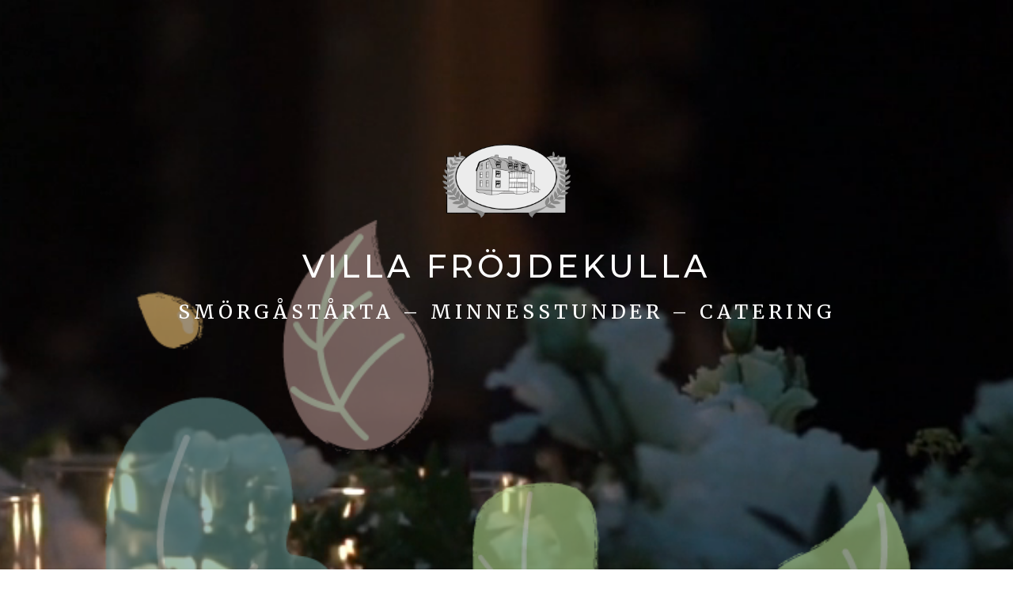

--- FILE ---
content_type: text/css
request_url: https://villafrojdekulla.se/wp-content/et-cache/12/et-core-unified-tb-64-tb-144-deferred-12.min.css?ver=1752521148
body_size: 2756
content:
div.et_pb_section.et_pb_section_0{background-image:radial-gradient(circle at center,rgba(0,0,0,0.57) 16%,rgba(36,36,36,0.7) 69%),url(https://villafrojdekulla.se/wp-content/uploads/2022/11/Villafrojdekulla-1.jpeg)!important}.et_pb_section_0.et_pb_section{padding-top:12vw;padding-bottom:12vw;background-color:#34545a!important}.et_pb_section_0.section_has_divider.et_pb_bottom_divider .et_pb_bottom_inside_divider{background-image:url([data-uri]);background-size:100% 6vw;bottom:0;height:6vw;z-index:1;transform:scale(1,1)}.et_pb_row_0{background-size:contain;background-image:url(https://villafrojdekulla.se/wp-content/uploads/2023/01/nutritionist-11.png)}.et_pb_image_0{text-align:center}.et_pb_text_0 h1{font-family:'Montserrat',Helvetica,Arial,Lucida,sans-serif;font-weight:500;text-transform:uppercase;font-size:40px;letter-spacing:5px;line-height:1.5em}.et_pb_text_0 h2{font-family:'Merriweather',Georgia,"Times New Roman",serif;text-transform:uppercase;font-size:25px;letter-spacing:5px;line-height:1.4em}.et_pb_text_0{height:1000px;min-height:1000px;width:100%;max-width:100%}.et_pb_button_0_wrapper .et_pb_button_0,.et_pb_button_0_wrapper .et_pb_button_0:hover{padding-top:16px!important;padding-right:30px!important;padding-bottom:16px!important;padding-left:30px!important}body #page-container .et_pb_section .et_pb_button_0{color:#ffffff!important;border-width:0px!important;border-color:rgba(0,0,0,0);border-radius:100px;letter-spacing:2px;font-size:13px;font-family:'Montserrat',Helvetica,Arial,Lucida,sans-serif!important;font-weight:500!important;text-transform:uppercase!important;background-color:#dbcecb}body #page-container .et_pb_section .et_pb_button_0:hover{letter-spacing:2px!important}body #page-container .et_pb_section .et_pb_button_0:before,body #page-container .et_pb_section .et_pb_button_0:after{display:none!important}.et_pb_button_0{transition:letter-spacing 300ms ease 0ms}.et_pb_button_0,.et_pb_button_0:after,.et_pb_button_1,.et_pb_button_1:after,.et_pb_button_2,.et_pb_button_2:after{transition:all 300ms ease 0ms}.et_pb_section_1{overflow-x:hidden;overflow-y:hidden}.et_pb_section_1.et_pb_section{padding-top:0px;padding-bottom:0px;margin-top:-6px;background-color:#faf2e9!important}.et_pb_column_2{padding-top:8vw;padding-bottom:60px}.et_pb_image_1 .et_pb_image_wrap{border-radius:500px 500px 500px 500px;overflow:hidden}.et_pb_image_1 .et_pb_image_wrap img{max-height:none}.et_pb_image_1{padding-right:0px;margin-left:-60px!important;transform:translateX(-7px) translateY(3px);text-align:left;margin-left:0}.et_pb_text_1{line-height:1.8em;font-size:16px;line-height:1.8em;margin-left:-104px!important}.et_pb_text_1 h1,.et_pb_text_1 h2{font-weight:700}.et_pb_button_1_wrapper .et_pb_button_1,.et_pb_button_1_wrapper .et_pb_button_1:hover,.et_pb_button_2_wrapper .et_pb_button_2,.et_pb_button_2_wrapper .et_pb_button_2:hover{padding-top:16px!important;padding-right:24px!important;padding-bottom:16px!important;padding-left:24px!important}.et_pb_button_1_wrapper{margin-left:-1px!important}body #page-container .et_pb_section .et_pb_button_1,body #page-container .et_pb_section .et_pb_button_2{color:#ebdac8!important;border-width:0px!important;border-radius:60px;font-size:14px;font-weight:700!important;text-transform:uppercase!important;background-color:#000000}body #page-container .et_pb_section .et_pb_button_1:after,body #page-container .et_pb_section .et_pb_button_2:after{font-size:1.6em}body.et_button_custom_icon #page-container .et_pb_button_1:after,body.et_button_custom_icon #page-container .et_pb_button_2:after{font-size:14px}.et_pb_column_3{padding-top:0px;padding-bottom:0px}.et_pb_divider_0{background-color:#ebdac8;height:100%;width:100vw;position:absolute!important;bottom:0px;top:auto;left:0px;right:auto}.et_pb_image_2{margin-right:-30vw!important;text-align:left;margin-left:0}.et_pb_section_2.et_pb_section{padding-bottom:0px;margin-top:-9px;background-color:#faf2e9!important}.et_pb_row_2.et_pb_row{padding-bottom:0px!important;padding-bottom:0px}.et_pb_row_2,body #page-container .et-db #et-boc .et-l .et_pb_row_2.et_pb_row,body.et_pb_pagebuilder_layout.single #page-container #et-boc .et-l .et_pb_row_2.et_pb_row,body.et_pb_pagebuilder_layout.single.et_full_width_page #page-container #et-boc .et-l .et_pb_row_2.et_pb_row,.et_pb_row_3,body #page-container .et-db #et-boc .et-l .et_pb_row_3.et_pb_row,body.et_pb_pagebuilder_layout.single #page-container #et-boc .et-l .et_pb_row_3.et_pb_row,body.et_pb_pagebuilder_layout.single.et_full_width_page #page-container #et-boc .et-l .et_pb_row_3.et_pb_row,.et_pb_row_5,body #page-container .et-db #et-boc .et-l .et_pb_row_5.et_pb_row,body.et_pb_pagebuilder_layout.single #page-container #et-boc .et-l .et_pb_row_5.et_pb_row,body.et_pb_pagebuilder_layout.single.et_full_width_page #page-container #et-boc .et-l .et_pb_row_5.et_pb_row{max-width:700px}.et_pb_divider_1:before{border-top-color:#000000}.et_pb_text_2 h4{font-weight:700;text-transform:uppercase;font-size:14px;color:#c48662!important;letter-spacing:1px;line-height:1.4em}.et_pb_text_2{background-color:#faf2e9;padding-right:30px!important;padding-left:30px!important;margin-bottom:0px!important;z-index:10;position:absolute!important;top:0px;bottom:auto;left:50%;right:auto;transform:translateX(-50%)}.et_pb_text_3 h2,.et_pb_text_11 h2,.et_pb_text_14 h2{font-family:'Antic Didone',Georgia,"Times New Roman",serif;font-size:48px;line-height:1.2em}.et_pb_text_4,.et_pb_text_12{line-height:1.8em;font-size:16px;line-height:1.8em}.et_pb_row_4{border-width:1px;border-color:#000000}.et_pb_row_4.et_pb_row{padding-top:0px!important;padding-bottom:0px!important;padding-top:0px;padding-bottom:0px}.et_pb_image_3,.et_pb_image_4,.et_pb_image_5{margin-bottom:30px!important;text-align:center}.et_pb_text_5 h3,.et_pb_text_7 h3,.et_pb_text_9 h3{font-family:'Antic Didone',Georgia,"Times New Roman",serif;font-size:25px;line-height:1.4em}.et_pb_text_6,.et_pb_text_8,.et_pb_text_10,.et_pb_text_17,.et_pb_text_19,.et_pb_text_20{line-height:1.6em;line-height:1.6em}.et_pb_row_5.et_pb_row{padding-top:49px!important;padding-top:49px}.et_pb_button_2_wrapper{margin-left:0px!important}.et_pb_button_2_wrapper a{transform:translateX(4px) translateY(-24px)}.et_pb_gallery_0 .et_overlay:before{color:rgba(255,255,255,0.51)!important}.et_pb_gallery_0 .et_overlay{background-color:rgba(0,0,0,0.21);border-color:rgba(0,0,0,0.21)}div.et_pb_section.et_pb_section_3{background-position:center bottom 0px;background-image:linear-gradient(90deg,rgba(255,255,255,0) 61vw,#ebdac8 61vw),url(https://villafrojdekulla.se/wp-content/uploads/2023/01/IMG_1295-scaled.jpg)!important}.et_pb_section_3.et_pb_section{padding-bottom:54px;margin-bottom:-3px;background-color:#faf2e9!important}.et_pb_divider_2:before{border-top-color:#FFFFFF}.et_pb_text_13 h4{font-weight:700;text-transform:uppercase;font-size:14px;color:#FFFFFF!important;letter-spacing:1px;line-height:1.4em}.et_pb_text_13{background-color:#c48662;padding-right:30px!important;margin-top:60px!important;margin-bottom:0px!important;margin-left:60px!important;z-index:10;position:absolute!important;top:0px;bottom:auto;left:0px;right:auto}.et_pb_text_15{line-height:1.8em;font-size:16px;line-height:1.8em;margin-bottom:60px!important}.et_pb_section_4.et_pb_section{background-color:#faf2e9!important}.et_pb_fullwidth_code_0{padding-bottom:29px}.et_pb_section_5.et_pb_section{padding-top:68px;margin-top:-8px}.et_pb_section_6.et_pb_section{padding-top:68px;margin-top:-8px;background-color:#2d2d2d!important}.et_pb_section_6.section_has_divider.et_pb_top_divider .et_pb_top_inside_divider{background-image:url([data-uri]);background-size:100% 100px;top:0;height:100px;z-index:1;transform:scale(1,1)}.et_pb_row_8.et_pb_row{padding-top:64px!important;margin-bottom:30px!important;padding-top:64px}.et_pb_image_6{transform:scaleX(1.18) scaleY(1.18) translateX(-8px) translateY(-18px);text-align:left;margin-left:0}.et_pb_text_16 h4,.et_pb_text_18 h4{font-family:'Antic Didone',Georgia,"Times New Roman",serif;font-size:19px;line-height:1.5em}.et_pb_text_18{margin-top:1px!important}.et_pb_row_9.et_pb_row{margin-top:-54px!important;margin-right:auto!important;margin-left:auto!important}.et_pb_row_10{border-top-width:1px;border-color:#FFFFFF}.et_pb_row_10.et_pb_row{padding-top:16px!important;padding-bottom:16px!important;padding-top:16px;padding-bottom:16px}.et_pb_column_6:hover,.et_pb_column_7:hover,.et_pb_column_8:hover{background-image:initial;background-color:#ebdac8}.et_pb_column_6,.et_pb_column_8{padding-top:30px;padding-right:30px;padding-bottom:30px;padding-left:30px;transition:background-color 300ms ease 0ms,background-image 300ms ease 0ms}.et_pb_column_7{border-color:#000000;border-right-width:1px;border-left-width:1px;padding-top:30px;padding-right:30px;padding-bottom:30px;padding-left:30px;transition:background-color 300ms ease 0ms,background-image 300ms ease 0ms}.et_pb_column_12{background-color:#c48662;padding-top:60px;padding-right:60px;padding-bottom:60px;padding-left:60px}.et_pb_column_12:hover{background-image:initial;background-color:#c48662}.et_pb_text_1.et_pb_module{margin-left:auto!important;margin-right:auto!important}@media only screen and (min-width:981px){.et_pb_image_0{width:17%}.et_pb_text_1{width:100%}}@media only screen and (max-width:980px){.et_pb_image_0{width:17%}.et_pb_image_0 .et_pb_image_wrap img,.et_pb_image_2 .et_pb_image_wrap img,.et_pb_image_3 .et_pb_image_wrap img,.et_pb_image_4 .et_pb_image_wrap img,.et_pb_image_5 .et_pb_image_wrap img,.et_pb_image_6 .et_pb_image_wrap img{width:auto}.et_pb_text_0 h2{font-size:50px}.et_pb_text_0{height:1000px;min-height:1000px}.et_pb_row>.et_pb_column.et_pb_column_2{padding-bottom:0px}.et_pb_image_1 .et_pb_image_wrap img{max-height:450px;width:auto}.et_pb_image_1{transform:translateX(-3px) translateY(-1px);text-align:center;margin-left:auto;margin-right:auto}.et_pb_text_1{font-size:15px;width:100%}body #page-container .et_pb_section .et_pb_button_1:after,body #page-container .et_pb_section .et_pb_button_2:after{display:inline-block;opacity:0}body #page-container .et_pb_section .et_pb_button_1:hover:after,body #page-container .et_pb_section .et_pb_button_2:hover:after{opacity:1}.et_pb_divider_0{height:0px}.et_pb_image_2{margin-right:0vw!important;text-align:center;margin-left:auto;margin-right:auto}.et_pb_text_3 h2,.et_pb_text_11 h2,.et_pb_text_14 h2{font-size:32px}.et_pb_text_4,.et_pb_text_12,.et_pb_text_15{font-size:15px}.et_pb_text_5 h3,.et_pb_text_7 h3,.et_pb_text_9 h3{font-size:20px}.et_pb_text_13{margin-top:30px!important;margin-bottom:0px!important;margin-left:30px!important}.et_pb_text_16 h4,.et_pb_text_18 h4{font-size:18px}.et_pb_row_10{border-top-width:1px}.et_pb_column_6{border-bottom-width:1px;padding-top:30px;padding-right:30px;padding-bottom:30px;padding-left:30px}.et_pb_column_7{border-right-width:0px;border-bottom-width:1px;border-left-width:1px;padding-top:30px;padding-right:30px;padding-bottom:30px;padding-left:30px}.et_pb_column_8,.et_pb_column_12{padding-top:30px;padding-right:30px;padding-bottom:30px;padding-left:30px}}@media only screen and (max-width:767px){.et_pb_row_0,body #page-container .et-db #et-boc .et-l .et_pb_row_0.et_pb_row,body.et_pb_pagebuilder_layout.single #page-container #et-boc .et-l .et_pb_row_0.et_pb_row,body.et_pb_pagebuilder_layout.single.et_full_width_page #page-container #et-boc .et-l .et_pb_row_0.et_pb_row{width:85%}.et_pb_image_0{width:250px}.et_pb_image_0 .et_pb_image_wrap img,.et_pb_image_2 .et_pb_image_wrap img,.et_pb_image_3 .et_pb_image_wrap img,.et_pb_image_4 .et_pb_image_wrap img,.et_pb_image_5 .et_pb_image_wrap img,.et_pb_image_6 .et_pb_image_wrap img{width:auto}.et_pb_text_0 h1{font-size:12px}.et_pb_text_0 h2{font-size:28px}.et_pb_text_0{height:500px;min-height:500px}.et_pb_row>.et_pb_column.et_pb_column_2{padding-bottom:0px}.et_pb_image_1 .et_pb_image_wrap img{max-height:400px;width:auto}.et_pb_image_1{transform:translateX(29px) translateY(-1px)}.et_pb_text_1{font-size:14px;transform:scaleX(0.96) scaleY(0.96) translateX(0px) translateY(1px)}body #page-container .et_pb_section .et_pb_button_1:after,body #page-container .et_pb_section .et_pb_button_2:after{display:inline-block;opacity:0}body #page-container .et_pb_section .et_pb_button_1:hover:after,body #page-container .et_pb_section .et_pb_button_2:hover:after{opacity:1}.et_pb_divider_0{height:0px}.et_pb_image_2{margin-right:0vw!important;text-align:right;margin-left:auto;margin-right:0}.et_pb_text_3 h2,.et_pb_text_11 h2,.et_pb_text_14 h2{font-size:20px}.et_pb_text_4,.et_pb_text_12,.et_pb_text_15{font-size:14px}.et_pb_text_5 h3,.et_pb_text_7 h3,.et_pb_text_9 h3{font-size:18px}.et_pb_text_13{margin-top:20px!important;margin-left:20px!important}.et_pb_text_16 h4,.et_pb_text_18 h4{font-size:16px}.et_pb_row_10{border-top-width:1px}.et_pb_column_6,.et_pb_column_8{border-bottom-width:1px;padding-top:20px;padding-right:20px;padding-bottom:20px;padding-left:20px}.et_pb_column_7{border-right-width:0px;border-bottom-width:1px;border-left-width:0px;padding-top:20px;padding-right:20px;padding-bottom:20px;padding-left:20px}.et_pb_column_12{padding-top:20px;padding-right:20px;padding-bottom:20px;padding-left:20px}}